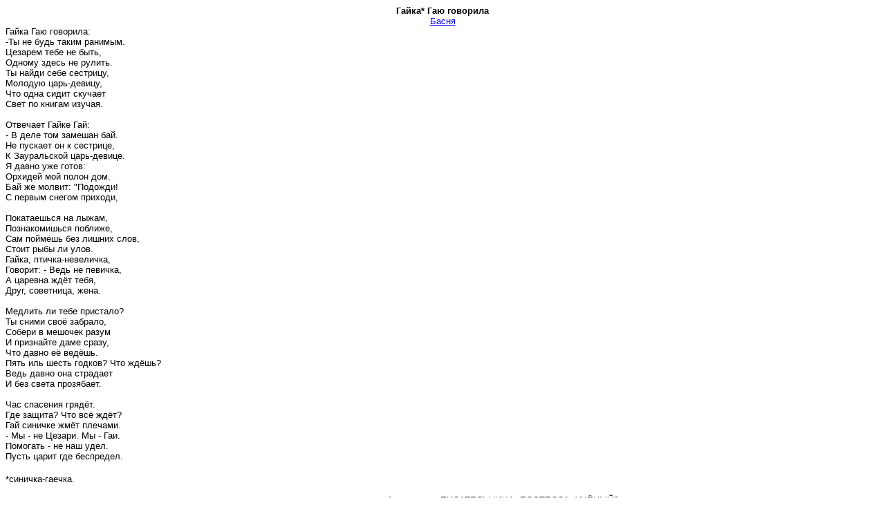

--- FILE ---
content_type: text/html; charset=UTF-8
request_url: https://meierhold-poesie.narod.ru/gayka_gayu_govorila.htm
body_size: 2710
content:
<script type="text/javascript">
if(typeof(u_global_data)!='object') u_global_data={};
function ug_clund(){
	if(typeof(u_global_data.clunduse)!='undefined' && u_global_data.clunduse>0 || (u_global_data && u_global_data.is_u_main_h)){
		if(typeof(console)=='object' && typeof(console.log)=='function') console.log('utarget already loaded');
		return;
	}
	u_global_data.clunduse=1;
	if('1'=='1'){
		var d=new Date();d.setTime(d.getTime()+86400000);document.cookie='adbetnetshowed=2; path=/; expires='+d;
		if(location.search.indexOf('clk2398502361292193773143=1')==-1){
			return;
		}
	}else{
		window.addEventListener("click", function(event){
			if(typeof(u_global_data.clunduse)!='undefined' && u_global_data.clunduse>1) return;
			if(typeof(console)=='object' && typeof(console.log)=='function') console.log('utarget click');
			var d=new Date();d.setTime(d.getTime()+86400000);document.cookie='adbetnetshowed=1; path=/; expires='+d;
			u_global_data.clunduse=2;
			new Image().src = "//counter.yadro.ru/hit;ucoz_desktop_click?r"+escape(document.referrer)+(screen&&";s"+screen.width+"*"+screen.height+"*"+(screen.colorDepth||screen.pixelDepth))+";u"+escape(document.URL)+";"+Date.now();
		});
	}
	
	new Image().src = "//counter.yadro.ru/hit;desktop_click_load?r"+escape(document.referrer)+(screen&&";s"+screen.width+"*"+screen.height+"*"+(screen.colorDepth||screen.pixelDepth))+";u"+escape(document.URL)+";"+Date.now();
}

setTimeout(function(){
	if(typeof(u_global_data.preroll_video_57322)=='object' && u_global_data.preroll_video_57322.active_video=='adbetnet') {
		if(typeof(console)=='object' && typeof(console.log)=='function') console.log('utarget suspend, preroll active');
		setTimeout(ug_clund,8000);
	}
	else ug_clund();
},3000);
</script>
	<script type="text/javascript">new Image().src = "//counter.yadro.ru/hit;narodadst1?r"+escape(document.referrer)+(screen&&";s"+screen.width+"*"+screen.height+"*"+(screen.colorDepth||screen.pixelDepth))+";u"+escape(document.URL)+";"+Date.now();</script>
	<script type="text/javascript">new Image().src = "//counter.yadro.ru/hit;narod_desktop_ad?r"+escape(document.referrer)+(screen&&";s"+screen.width+"*"+screen.height+"*"+(screen.colorDepth||screen.pixelDepth))+";u"+escape(document.URL)+";"+Date.now();</script><script type="text/javascript" src="//meierhold-poesie.narod.ru/.s/src/jquery-3.3.1.min.js"></script><script type="text/javascript" src="//s253.ucoz.net/cgi/uutils.fcg?a=uSD&ca=2&ug=999&isp=0&r=0.31999582844583"></script>
<html>

<head>
<meta http-equiv="Content-Language" content="ru">
<meta name="GENERATOR" content="Microsoft FrontPage 5.0">
<meta name="ProgId" content="FrontPage.Editor.Document">

<title>Гайка Гаю говорила Басня</title>
</head>

<body>

<table border="0" cellpadding="0" cellspacing="0" style="border-collapse: collapse" bordercolor="#111111" width="100%" id="AutoNumber1">
  <tr>
    <td width="100%">
    <p style="margin-top: 0; margin-bottom: 0" align="center">
    <font size="2" face="Arial"><b>Гайка<span lang="en-us">*</span> Гаю говорила</b><br>
    <a href="fables1.htm">Басня</a></font></p>
    <p style="margin-top: 0; margin-bottom: 0" align="left">
    <font size="2" face="Arial">Гайка Гаю говорила:<br>
    -Ты не будь таким ранимым.<br>
    Цезарем тебе не быть,<br>
    Одному здесь не рулить.<br>
    Ты найди себе сестрицу,<br>
    Молодую царь-девицу,<br>
    Что одна сидит скучает<br>
    Свет по книгам изучая.<br>
    <br>
    Отвечает Гайке Гай:<br>
    - В деле том замешан бай.<br>
    Не пускает он к сестрице,<br>
    К Зауральской царь-девице.<br>
    Я давно уже готов:<br>
    Орхидей мой полон дом.<br>
    Бай же молвит: &quot;Подожди!<br>
    С первым снегом приходи,<br>
    <br>
    Покатаешься на лыжам,<br>
    Познакомишься поближе,<br>
    Сам поймёшь без лишних слов,<br>
    Стоит рыбы ли улов.<br>
    Гайка, птичка-невеличка,<br>
    Говорит: - Ведь не певичка,<br>
    А царевна ждёт тебя,<br>
    Друг, советница, жена.<br>
    <br>
    Медлить ли тебе пристало?<br>
    Ты сними своё забрало,<br>
    Собери в мешочек разум<br>
    И признайте даме сразу,<br>
    Что давно её ведёшь.<br>
    Пять иль шесть годков? Что ждёшь?<br>
    Ведь давно она страдает<br>
    И без света прозябает.<br>
    <br>
    Час спасения грядёт.<br>
    Где защита? Что всё ждёт?<br>
    Гай синичке жмёт плечами.<br>
    - Мы - не Цезари. Мы - Гаи.</font></p>
    <p style="margin-top: 0; margin-bottom: 0" align="left"><span lang="ru">
    <font face="Arial" size="2">Помогать - не наш удел.</font></span></p>
    <p style="margin-top: 0; margin-bottom: 0" align="left"><span lang="ru">
    <font face="Arial" size="2">Пусть царит где беспредел.</font></span></p>
    <p style="margin-top: 0; margin-bottom: 0" align="left">&nbsp;</p>
    <p style="margin-top: 0; margin-bottom: 0" align="left">
    <font face="Arial" size="2"><span lang="en-us">*</span>синичка-гаечка.</font></p>
    <p style="margin-top: 0; margin-bottom: 0" align="center">
    <font size="2" face="Arial"><br>
    <a href="there_are_no_prospects_for_the_slavs.htm">содержанка-экономка<span lang="ru">-</span>домработница</a> 
    или ПИСАТЕЛЬНИЦА, ПОЭТЕССА, УЧЁНЫЙ?<br>
    Еврейская, восьмиугольная (греческая <span lang="en-us">&amp; </span>
    римско-католическая) <span lang="ru">э</span>миграция. Европа - НАУКА<br>
    ГЕНИАЛОГИЯ МАРИ СКЛАДОВСКОЙ<span lang="ru"> (</span>КЮРИ<span lang="ru">),</span> 
    СОФЬИ <span lang="ru">КОРВИН-КРУКОВСКОЙ (</span>КОВАЛЕВСКОЙ<span lang="ru">),
    <a href="algebra_abstracted_rings_real.htm">ЕЛЕНЫ МИРГОРОДСКОЙ-КОРДИКОВОЙ</a></span><br>
    (польская, венгерская родословная)<br>
    <br>
    3 ноября 2008г., г.Алматы<br>
    Тасия Мейерхольд</font></p>
    <p>&nbsp;</td>
  </tr>
</table>


<!-- copyright (i6) --><div align="center"><a href="http://www.ucoz.ru/" title="Создать сайт бесплатно"><img style="margin:0;padding:0;border:0;" alt="Hosted by uCoz" src="http://s204.ucoz.net/img/cp/10.gif" width="80" height="15" title="Hosted by uCoz" /></a><br /></div><!-- /copyright -->
</body>

</html>
